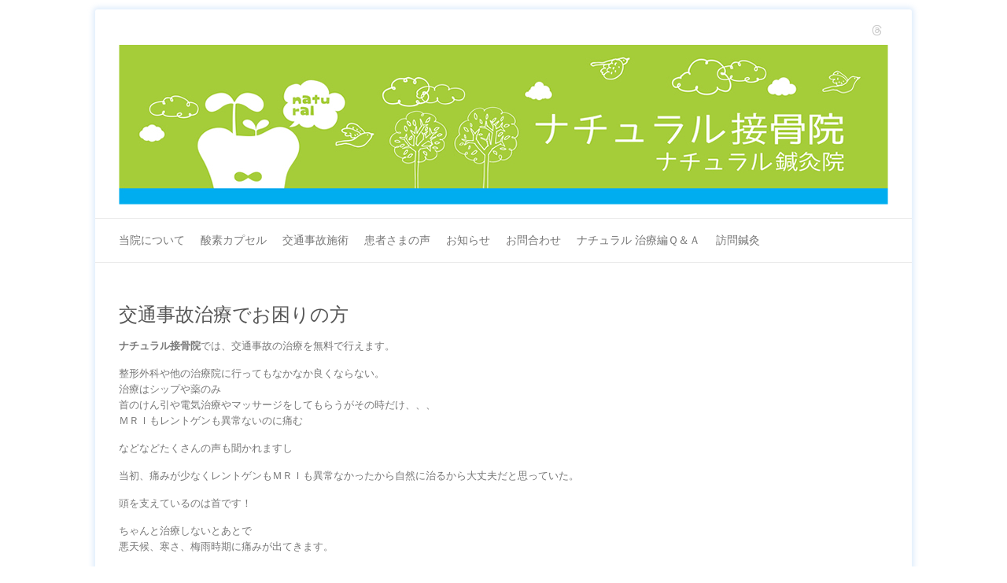

--- FILE ---
content_type: text/html; charset=UTF-8
request_url: https://www.naturalsekkotsu.jp/archives/201/
body_size: 8981
content:
<!DOCTYPE html><html dir="ltr" lang="ja" xmlns:fb="https://www.facebook.com/2008/fbml" xmlns:addthis="https://www.addthis.com/help/api-spec"  prefix="og: https://ogp.me/ns#"><head><meta charset="UTF-8" /><meta name="viewport" content="width=device-width"><link rel="profile" href="http://gmpg.org/xfn/11" /><link rel="pingback" href="https://www.naturalsekkotsu.jp/wp/xmlrpc.php" /><link media="all" href="https://www.naturalsekkotsu.jp/wp/wp-content/cache/autoptimize/css/autoptimize_404cb9b713face94052f4dbe5f09bb92.css" rel="stylesheet"><style media="screen">body{background-image:none}</style><title>交通事故治療でお困りの方 | ナチュラル接骨院</title><meta name="description" content="ナチュラル接骨院では、交通事故の治療を無料で行えます。 整形外科や他の治療院に行ってもなかなか良くならない。" /><meta name="robots" content="max-image-preview:large" /><meta name="author" content="natural"/><link rel="canonical" href="https://www.naturalsekkotsu.jp/archives/201/" /><meta name="generator" content="All in One SEO (AIOSEO) 4.9.3" /><meta property="og:locale" content="ja_JP" /><meta property="og:site_name" content="ナチュラル接骨院" /><meta property="og:type" content="article" /><meta property="og:title" content="交通事故治療でお困りの方 | ナチュラル接骨院" /><meta property="og:description" content="ナチュラル接骨院では、交通事故の治療を無料で行えます。 整形外科や他の治療院に行ってもなかなか良くならない。" /><meta property="og:url" content="https://www.naturalsekkotsu.jp/archives/201/" /><meta property="fb:admins" content="1830874067198235" /><meta property="og:image" content="https://www.naturalsekkotsu.jp/wp/wp-content/uploads/2014/04/logo.jpg" /><meta property="og:image:secure_url" content="https://www.naturalsekkotsu.jp/wp/wp-content/uploads/2014/04/logo.jpg" /><meta property="og:image:width" content="978" /><meta property="og:image:height" content="203" /><meta property="article:published_time" content="2014-05-30T10:31:54+00:00" /><meta property="article:modified_time" content="2015-09-17T06:55:54+00:00" /><meta property="article:publisher" content="https://www.facebook.com/naturalsekkotsu/" /><meta name="twitter:card" content="summary" /><meta name="twitter:site" content="@naturalsekkotsu" /><meta name="twitter:title" content="交通事故治療でお困りの方 | ナチュラル接骨院" /><meta name="twitter:description" content="ナチュラル接骨院では、交通事故の治療を無料で行えます。 整形外科や他の治療院に行ってもなかなか良くならない。" /><meta name="twitter:creator" content="@naturalsekkotsu" /><meta name="twitter:image" content="https://www.naturalsekkotsu.jp/wp/wp-content/uploads/2014/04/logo.jpg" /><link rel='dns-prefetch' href='//www.google.com' /><link rel='dns-prefetch' href='//s7.addthis.com' /><link rel='dns-prefetch' href='//fonts.googleapis.com' /><link rel="alternate" type="application/rss+xml" title="ナチュラル接骨院 &raquo; フィード" href="https://www.naturalsekkotsu.jp/feed/" /><link rel="alternate" type="application/rss+xml" title="ナチュラル接骨院 &raquo; コメントフィード" href="https://www.naturalsekkotsu.jp/comments/feed/" /> <script type="text/javascript">window._wpemojiSettings = {"baseUrl":"https:\/\/s.w.org\/images\/core\/emoji\/15.0.3\/72x72\/","ext":".png","svgUrl":"https:\/\/s.w.org\/images\/core\/emoji\/15.0.3\/svg\/","svgExt":".svg","source":{"concatemoji":"https:\/\/www.naturalsekkotsu.jp\/wp\/wp-includes\/js\/wp-emoji-release.min.js?ver=6.7.4"}};
/*! This file is auto-generated */
!function(i,n){var o,s,e;function c(e){try{var t={supportTests:e,timestamp:(new Date).valueOf()};sessionStorage.setItem(o,JSON.stringify(t))}catch(e){}}function p(e,t,n){e.clearRect(0,0,e.canvas.width,e.canvas.height),e.fillText(t,0,0);var t=new Uint32Array(e.getImageData(0,0,e.canvas.width,e.canvas.height).data),r=(e.clearRect(0,0,e.canvas.width,e.canvas.height),e.fillText(n,0,0),new Uint32Array(e.getImageData(0,0,e.canvas.width,e.canvas.height).data));return t.every(function(e,t){return e===r[t]})}function u(e,t,n){switch(t){case"flag":return n(e,"\ud83c\udff3\ufe0f\u200d\u26a7\ufe0f","\ud83c\udff3\ufe0f\u200b\u26a7\ufe0f")?!1:!n(e,"\ud83c\uddfa\ud83c\uddf3","\ud83c\uddfa\u200b\ud83c\uddf3")&&!n(e,"\ud83c\udff4\udb40\udc67\udb40\udc62\udb40\udc65\udb40\udc6e\udb40\udc67\udb40\udc7f","\ud83c\udff4\u200b\udb40\udc67\u200b\udb40\udc62\u200b\udb40\udc65\u200b\udb40\udc6e\u200b\udb40\udc67\u200b\udb40\udc7f");case"emoji":return!n(e,"\ud83d\udc26\u200d\u2b1b","\ud83d\udc26\u200b\u2b1b")}return!1}function f(e,t,n){var r="undefined"!=typeof WorkerGlobalScope&&self instanceof WorkerGlobalScope?new OffscreenCanvas(300,150):i.createElement("canvas"),a=r.getContext("2d",{willReadFrequently:!0}),o=(a.textBaseline="top",a.font="600 32px Arial",{});return e.forEach(function(e){o[e]=t(a,e,n)}),o}function t(e){var t=i.createElement("script");t.src=e,t.defer=!0,i.head.appendChild(t)}"undefined"!=typeof Promise&&(o="wpEmojiSettingsSupports",s=["flag","emoji"],n.supports={everything:!0,everythingExceptFlag:!0},e=new Promise(function(e){i.addEventListener("DOMContentLoaded",e,{once:!0})}),new Promise(function(t){var n=function(){try{var e=JSON.parse(sessionStorage.getItem(o));if("object"==typeof e&&"number"==typeof e.timestamp&&(new Date).valueOf()<e.timestamp+604800&&"object"==typeof e.supportTests)return e.supportTests}catch(e){}return null}();if(!n){if("undefined"!=typeof Worker&&"undefined"!=typeof OffscreenCanvas&&"undefined"!=typeof URL&&URL.createObjectURL&&"undefined"!=typeof Blob)try{var e="postMessage("+f.toString()+"("+[JSON.stringify(s),u.toString(),p.toString()].join(",")+"));",r=new Blob([e],{type:"text/javascript"}),a=new Worker(URL.createObjectURL(r),{name:"wpTestEmojiSupports"});return void(a.onmessage=function(e){c(n=e.data),a.terminate(),t(n)})}catch(e){}c(n=f(s,u,p))}t(n)}).then(function(e){for(var t in e)n.supports[t]=e[t],n.supports.everything=n.supports.everything&&n.supports[t],"flag"!==t&&(n.supports.everythingExceptFlag=n.supports.everythingExceptFlag&&n.supports[t]);n.supports.everythingExceptFlag=n.supports.everythingExceptFlag&&!n.supports.flag,n.DOMReady=!1,n.readyCallback=function(){n.DOMReady=!0}}).then(function(){return e}).then(function(){var e;n.supports.everything||(n.readyCallback(),(e=n.source||{}).concatemoji?t(e.concatemoji):e.wpemoji&&e.twemoji&&(t(e.twemoji),t(e.wpemoji)))}))}((window,document),window._wpemojiSettings);</script> <link rel='stylesheet' id='google_fonts-css' href='//fonts.googleapis.com/css?family=PT+Sans%7CPhilosopher&#038;ver=6.7.4' type='text/css' media='all' /> <script type="text/javascript" src="https://www.naturalsekkotsu.jp/wp/wp-includes/js/jquery/jquery.min.js?ver=3.7.1" id="jquery-core-js"></script> <script type="text/javascript" id="biz-cal-script-js-extra">var bizcalOptions = {"holiday_title":"\u5b9a\u4f11\u65e5","sun":"on","holiday":"on","temp_holidays":"2013-01-02\r\n2013-01-03\r\n","temp_weekdays":"","eventday_title":"","eventday_url":"","eventdays":"","month_limit":"\u6307\u5b9a","nextmonthlimit":"1","prevmonthlimit":"1","holiday_cache":{"2014-04-29":"\u662d\u548c\u306e\u65e5 \/ Sh\u014dwa no hi \/ Sh\u014dwa Day *","2014-05-03":"\u61b2\u6cd5\u8a18\u5ff5\u65e5 \/ Kenp\u014d kinenbi \/ Constitution Memorial Day *","2014-05-04":"\u307f\u3069\u308a\u306e\u65e5 \/ Midori no hi \/ Greenery Day *","2014-05-05":"\u5b50\u4f9b\u306e\u65e5 \/ Kodomo no hi \/ Children's Day","2014-05-06":"\u632f\u66ff\u4f11\u65e5 \/ Furikae ky\u016bjitsu \/ Substitute Holiday","2014-07-21":"\u6d77\u306e\u65e5 \/ Umi no hi \/ Marine Day","2014-09-15":"\u656c\u8001\u306e\u65e5 \/ Keir\u014d no hi \/ Respect for the Aged Day","2014-09-23":"\u79cb\u5206\u306e\u65e5 \/ Sh\u016bbun no hi \/ Autumnal Equinox Day","2014-10-13":"\u4f53\u80b2\u306e\u65e5 \/ Taiiku no hi \/ Health-Sports Day","2014-11-03":"\u6587\u5316\u306e\u65e5 \/ Bunka no hi \/ Culture Day","2014-11-23":"\u52e4\u52b4\u611f\u8b1d\u306e\u65e5 \/ Kinr\u014d kansha no hi \/ Labour Thanksgiving Day","2014-11-24":"\u632f\u66ff\u4f11\u65e5 \/ Furikae ky\u016bjitsu \/ Substitute Holiday","2014-12-23":"\u5929\u7687\u8a95\u751f\u65e5 \/ Tenn\u014d tanj\u014dbi \/ Emperor Akihito's Birthday","2015-01-01":"\u5143\u65e5 \/ Ganjitsu \/ New Year's Day","2015-01-12":"\u6210\u4eba\u306e\u65e5 \/ Seijin no hi \/ Coming-of-age Day","2015-02-11":"\u5efa\u56fd\u8a18\u5ff5\u306e\u65e5 \/ Kenkoku kinen no hi \/ National Foundation Day","2015-03-21":"\u6625\u5206\u306e\u65e5 \/ Shunbun no hi \/ Vernal Equinox Day"},"holiday_cache_date":"2014\/11","plugindir":"https:\/\/www.naturalsekkotsu.jp\/wp\/wp-content\/plugins\/biz-calendar\/","national_holiday":null};</script> <!--[if lt IE 9]> <script type="text/javascript" src="https://www.naturalsekkotsu.jp/wp/wp-content/themes/attitude/library/js/html5.min.js?ver=3.7.3" id="html5-js"></script> <![endif]--><link rel="https://api.w.org/" href="https://www.naturalsekkotsu.jp/wp-json/" /><link rel="alternate" title="JSON" type="application/json" href="https://www.naturalsekkotsu.jp/wp-json/wp/v2/posts/201" /><link rel='shortlink' href='https://www.naturalsekkotsu.jp/?p=201' /><link rel="alternate" title="oEmbed (JSON)" type="application/json+oembed" href="https://www.naturalsekkotsu.jp/wp-json/oembed/1.0/embed?url=https%3A%2F%2Fwww.naturalsekkotsu.jp%2Farchives%2F201%2F" /><link rel="alternate" title="oEmbed (XML)" type="text/xml+oembed" href="https://www.naturalsekkotsu.jp/wp-json/oembed/1.0/embed?url=https%3A%2F%2Fwww.naturalsekkotsu.jp%2Farchives%2F201%2F&#038;format=xml" /></head><body class="post-template-default single single-post postid-201 single-format-standard custom-background full-width-template"><div class="wrapper"><header id="branding" ><div class="container clearfix"><div class="hgroup-wrap clearfix"><section class="hgroup-right"><div class="social-profiles clearfix"><ul><li class="threads"><a href="https://www.instagram.com/naturalsekkotsuin" title="ナチュラル接骨院 on Threads" target="_blank" rel="noopener noreferrer">ナチュラル接骨院 Threads</a></li></ul></div> <button class="menu-toggle">Responsive Menu</button></section><hgroup id="site-logo" class="clearfix"><h2 id="site-title"> <a href="https://www.naturalsekkotsu.jp/" title="ナチュラル接骨院" rel="home"> <img src="https://www.naturalsekkotsu.jp/wp/wp-content/uploads/2014/04/logo.jpg" alt="ナチュラル接骨院"> </a></h2></hgroup></div></div><nav id="access" class="clearfix"><div class="container clearfix"><ul class="root"><li id="menu-item-49" class="menu-item menu-item-type-post_type menu-item-object-page menu-item-has-children menu-item-49"><a href="https://www.naturalsekkotsu.jp/about/">当院について</a><ul class="sub-menu"><li id="menu-item-430" class="menu-item menu-item-type-post_type menu-item-object-page menu-item-430"><a href="https://www.naturalsekkotsu.jp/%e3%83%8a%e3%83%81%e3%83%a5%e3%83%a9%e3%83%ab%e3%83%9c%e3%83%87%e3%82%a3%e3%82%b1%e3%82%a2/">ナチュラルボディケア</a></li><li id="menu-item-419" class="menu-item menu-item-type-post_type menu-item-object-page menu-item-419"><a href="https://www.naturalsekkotsu.jp/%e4%bf%9d%e9%99%ba%e6%96%bd%e8%a1%93/">保険施術</a></li><li id="menu-item-613" class="menu-item menu-item-type-post_type menu-item-object-page menu-item-613"><a href="https://www.naturalsekkotsu.jp/%e9%aa%a8%e6%8a%98%e3%83%bb%e9%9d%b1%e5%b8%af%e6%90%8d%e5%82%b7%e3%83%bb%e8%82%89%e9%9b%a2%e3%82%8c%e3%83%bb%e6%8d%bb%e6%8c%ab%e3%81%aa%e3%81%a9%e6%96%bd%e8%a1%93/">骨折・靱帯損傷・肉離れ・捻挫など施術</a></li><li id="menu-item-431" class="menu-item menu-item-type-post_type menu-item-object-page menu-item-431"><a href="https://www.naturalsekkotsu.jp/%e6%a5%bd%e3%81%b0%e3%82%8a/">楽ばり</a></li><li id="menu-item-614" class="menu-item menu-item-type-post_type menu-item-object-page menu-item-614"><a href="https://www.naturalsekkotsu.jp/%e7%94%a3%e5%be%8c%e9%aa%a8%e7%9b%a4%e7%9f%af%e6%ad%a3/">産後骨盤矯正</a></li></ul></li><li id="menu-item-40" class="menu-item menu-item-type-post_type menu-item-object-page menu-item-40"><a href="https://www.naturalsekkotsu.jp/menu/">酸素カプセル</a></li><li id="menu-item-50" class="menu-item menu-item-type-post_type menu-item-object-page menu-item-50"><a href="https://www.naturalsekkotsu.jp/%e6%82%a3%e8%80%85%e6%a7%98%e3%81%ae%e5%a3%b0/">交通事故施術</a></li><li id="menu-item-282" class="menu-item menu-item-type-taxonomy menu-item-object-category menu-item-282"><a href="https://www.naturalsekkotsu.jp/topics/review/">患者さまの声</a></li><li id="menu-item-75" class="menu-item menu-item-type-taxonomy menu-item-object-category menu-item-75"><a href="https://www.naturalsekkotsu.jp/topics/info/">お知らせ</a></li><li id="menu-item-67" class="menu-item menu-item-type-post_type menu-item-object-page menu-item-67"><a href="https://www.naturalsekkotsu.jp/contact/">お問合わせ</a></li><li id="menu-item-370" class="menu-item menu-item-type-post_type menu-item-object-page menu-item-has-children menu-item-370"><a href="https://www.naturalsekkotsu.jp/%e3%83%8a%e3%83%81%e3%83%a5%e3%83%a9%e3%83%ab%ef%bd%91%ef%bc%86%ef%bd%81/">ナチュラル 治療編Ｑ＆Ａ</a><ul class="sub-menu"><li id="menu-item-375" class="menu-item menu-item-type-post_type menu-item-object-page menu-item-375"><a href="https://www.naturalsekkotsu.jp/%e9%85%b8%e7%b4%a0%e3%82%ab%e3%83%97%e3%82%bb%e3%83%ab%ef%bd%91%ef%bc%86%ef%bd%81/">酸素カプセル編Ｑ＆Ａ</a></li></ul></li><li id="menu-item-623" class="menu-item menu-item-type-post_type menu-item-object-page menu-item-623"><a href="https://www.naturalsekkotsu.jp/%e8%a8%aa%e5%95%8f%e9%8d%bc%e7%81%b8/">訪問鍼灸</a></li></ul></div></nav></header><div id="main" class="container clearfix"><div id="container"><div id="content"><section id="post-201" class="post-201 post type-post status-publish format-standard hentry category-word"><article><header class="entry-header"><h1 class="entry-title"> 交通事故治療でお困りの方</h1></header><div class="entry-content clearfix"><div class="at-above-post addthis_tool" data-url="https://www.naturalsekkotsu.jp/archives/201/"></div><p><strong>ナチュラル接骨院</strong>では、交通事故の治療を無料で行えます。<br /> <span id="more-201"></span></p><p>整形外科や他の治療院に行ってもなかなか良くならない。<br /> 治療はシップや薬のみ<br /> 首のけん引や電気治療やマッサージをしてもらうがその時だけ、、、<br /> ＭＲＩもレントゲンも異常ないのに痛む</p><p>などなどたくさんの声も聞かれますし</p><p>当初、痛みが少なくレントゲンもＭＲＩも異常なかったから自然に治るから大丈夫だと思っていた。</p><p>頭を支えているのは首です！</p><p>ちゃんと治療しないとあとで<br /> 悪天候、寒さ、梅雨時期に痛みが出てきます。</p><p><strong>ぜひ、この機会にちゃんと治しませんか？</strong><br /> 保険会社にお電話で　<br /> <strong>ナチュラル接骨院</strong>にいきます！<br /> とお伝えください</p><p>※整形外科との受診も可能です。</p><p>自分にあなたの痛みを、辛さを原因を取り除くチャンスを貰えませんか？<br /> むちうちは一生残るかもしれない問題です。<br /> あなたが真剣に治療院を探す気持ちがよくわかります。<br /> だからこそ私達にチャンスをいただきたいのです<br /> 来院されるお時間きっと後悔はさせません。<br /> 心よりお待ちしております。</p><div class="at-below-post addthis_tool" data-url="https://www.naturalsekkotsu.jp/archives/201/"></div></div><div class="entry-meta-bar clearfix"><div class="entry-meta"> <span class="by-author vcard author"><span class="fn">By <a href="https://www.naturalsekkotsu.jp/archives/author/natural/">natural</a></span></span> | <span class="date updated"><a href="https://www.naturalsekkotsu.jp/archives/201/" title="7:31 PM">2014年5月30日</a></span> | <span class="category"><a href="https://www.naturalsekkotsu.jp/topics/word/" rel="category tag">院長のつぶやき</a></span> |</div></div><ul class="default-wp-page clearfix"><li class="previous"><a href="https://www.naturalsekkotsu.jp/archives/185/" rel="prev"><span class="meta-nav">&larr;</span> 交通事故にあわれたら</a></li><li class="next"><a href="https://www.naturalsekkotsu.jp/archives/204/" rel="next">むち打ち症とは <span class="meta-nav">&rarr;</span></a></li></ul><div id="comments" class="comments-area"></div></article></section></div></div></div><footer id="colophon" class="clearfix"><div class="widget-wrap"><div class="container"><div class="widget-area clearfix"><aside id="nav_menu-2" class="widget widget_nav_menu"><div class="menu-main-container"><ul id="menu-main-1" class="menu"><li class="menu-item menu-item-type-post_type menu-item-object-page menu-item-has-children menu-item-49"><a href="https://www.naturalsekkotsu.jp/about/">当院について</a><ul class="sub-menu"><li class="menu-item menu-item-type-post_type menu-item-object-page menu-item-430"><a href="https://www.naturalsekkotsu.jp/%e3%83%8a%e3%83%81%e3%83%a5%e3%83%a9%e3%83%ab%e3%83%9c%e3%83%87%e3%82%a3%e3%82%b1%e3%82%a2/">ナチュラルボディケア</a></li><li class="menu-item menu-item-type-post_type menu-item-object-page menu-item-419"><a href="https://www.naturalsekkotsu.jp/%e4%bf%9d%e9%99%ba%e6%96%bd%e8%a1%93/">保険施術</a></li><li class="menu-item menu-item-type-post_type menu-item-object-page menu-item-613"><a href="https://www.naturalsekkotsu.jp/%e9%aa%a8%e6%8a%98%e3%83%bb%e9%9d%b1%e5%b8%af%e6%90%8d%e5%82%b7%e3%83%bb%e8%82%89%e9%9b%a2%e3%82%8c%e3%83%bb%e6%8d%bb%e6%8c%ab%e3%81%aa%e3%81%a9%e6%96%bd%e8%a1%93/">骨折・靱帯損傷・肉離れ・捻挫など施術</a></li><li class="menu-item menu-item-type-post_type menu-item-object-page menu-item-431"><a href="https://www.naturalsekkotsu.jp/%e6%a5%bd%e3%81%b0%e3%82%8a/">楽ばり</a></li><li class="menu-item menu-item-type-post_type menu-item-object-page menu-item-614"><a href="https://www.naturalsekkotsu.jp/%e7%94%a3%e5%be%8c%e9%aa%a8%e7%9b%a4%e7%9f%af%e6%ad%a3/">産後骨盤矯正</a></li></ul></li><li class="menu-item menu-item-type-post_type menu-item-object-page menu-item-40"><a href="https://www.naturalsekkotsu.jp/menu/">酸素カプセル</a></li><li class="menu-item menu-item-type-post_type menu-item-object-page menu-item-50"><a href="https://www.naturalsekkotsu.jp/%e6%82%a3%e8%80%85%e6%a7%98%e3%81%ae%e5%a3%b0/">交通事故施術</a></li><li class="menu-item menu-item-type-taxonomy menu-item-object-category menu-item-282"><a href="https://www.naturalsekkotsu.jp/topics/review/">患者さまの声</a></li><li class="menu-item menu-item-type-taxonomy menu-item-object-category menu-item-75"><a href="https://www.naturalsekkotsu.jp/topics/info/">お知らせ</a></li><li class="menu-item menu-item-type-post_type menu-item-object-page menu-item-67"><a href="https://www.naturalsekkotsu.jp/contact/">お問合わせ</a></li><li class="menu-item menu-item-type-post_type menu-item-object-page menu-item-has-children menu-item-370"><a href="https://www.naturalsekkotsu.jp/%e3%83%8a%e3%83%81%e3%83%a5%e3%83%a9%e3%83%ab%ef%bd%91%ef%bc%86%ef%bd%81/">ナチュラル 治療編Ｑ＆Ａ</a><ul class="sub-menu"><li class="menu-item menu-item-type-post_type menu-item-object-page menu-item-375"><a href="https://www.naturalsekkotsu.jp/%e9%85%b8%e7%b4%a0%e3%82%ab%e3%83%97%e3%82%bb%e3%83%ab%ef%bd%91%ef%bc%86%ef%bd%81/">酸素カプセル編Ｑ＆Ａ</a></li></ul></li><li class="menu-item menu-item-type-post_type menu-item-object-page menu-item-623"><a href="https://www.naturalsekkotsu.jp/%e8%a8%aa%e5%95%8f%e9%8d%bc%e7%81%b8/">訪問鍼灸</a></li></ul></div></aside><aside id="text-2" class="widget widget_text"><h3 class="widget-title">ナチュラル接骨院のご案内</h3><div class="textwidget"><p>院長　本郷隆史（ほんごうたかし）</p><p>東京都葛飾区お花茶屋1-26-1（<a href="https://goo.gl/maps/2Cqso" target="_blank">地図</a>）<br /> 電話　03-6231-2208</p><p>診療時間<br /> 月～金 9：00～12：30、15：00～19：30<br /> 土曜　9：00～13：00</p><p>自費、交通事故の施術のみ、予約にて早朝、13～14時、20時～の時間帯で施術可能。</p><p><A href="http://ameblo.jp/naturalsekkotsuin/">ナチュラル接骨院のブログ</A></p></div></aside><aside id="bizcalendar-2" class="widget widget_bizcalendar"><h3 class="widget-title">営業日</h3><div id='biz_calendar'></div></aside><aside id="custom_html-2" class="widget_text widget widget_custom_html"><div class="textwidget custom-html-widget"></div></aside></div></div></div><div id="site-generator" class="clearfix"><div class="container"><div class="social-profiles clearfix"><ul><li class="threads"><a href="https://www.instagram.com/naturalsekkotsuin" title="ナチュラル接骨院 on Threads" target="_blank" rel="noopener noreferrer">ナチュラル接骨院 Threads</a></li></ul></div><div class="copyright">Copyright &copy;2026 <a href="https://www.naturalsekkotsu.jp/" title="ナチュラル接骨院" ><span>ナチュラル接骨院</span></a> | Theme by: <a href="http://themehorse.com" target="_blank" rel="noopener noreferrer" title="Theme Horse" ><span>Theme Horse</span></a> | Powered by: <a href="http://wordpress.org" target="_blank" rel="noopener noreferrer" title="WordPress"><span>WordPress</span></a></div></div></div><div class="back-to-top"><a href="#branding"></a></div></footer></div> <script>(function(i,s,o,g,r,a,m){i['GoogleAnalyticsObject']=r;i[r]=i[r]||function(){
  (i[r].q=i[r].q||[]).push(arguments)},i[r].l=1*new Date();a=s.createElement(o),
  m=s.getElementsByTagName(o)[0];a.async=1;a.src=g;m.parentNode.insertBefore(a,m)
  })(window,document,'script','//www.google-analytics.com/analytics.js','ga');

  ga('create', 'UA-880054-22', 'naturalsekkotsu.jp');
  ga('send', 'pageview');</script> <script type="text/javascript">var sbiajaxurl = "https://www.naturalsekkotsu.jp/wp/wp-admin/admin-ajax.php";</script> <script data-cfasync="false" type="text/javascript">if (window.addthis_product === undefined) { window.addthis_product = "wpp"; } if (window.wp_product_version === undefined) { window.wp_product_version = "wpp-6.2.7"; } if (window.addthis_share === undefined) { window.addthis_share = {}; } if (window.addthis_config === undefined) { window.addthis_config = {"data_track_clickback":true,"ignore_server_config":true,"ui_atversion":"300"}; } if (window.addthis_layers === undefined) { window.addthis_layers = {}; } if (window.addthis_layers_tools === undefined) { window.addthis_layers_tools = []; } else {  } if (window.addthis_plugin_info === undefined) { window.addthis_plugin_info = {"info_status":"enabled","cms_name":"WordPress","plugin_name":"Share Buttons by AddThis","plugin_version":"6.2.7","plugin_mode":"WordPress","anonymous_profile_id":"wp-a2c560a146ff754500450863d33c854f","page_info":{"template":"posts","post_type":""},"sharing_enabled_on_post_via_metabox":false}; } 
                    (function() {
                      var first_load_interval_id = setInterval(function () {
                        if (typeof window.addthis !== 'undefined') {
                          window.clearInterval(first_load_interval_id);
                          if (typeof window.addthis_layers !== 'undefined' && Object.getOwnPropertyNames(window.addthis_layers).length > 0) {
                            window.addthis.layers(window.addthis_layers);
                          }
                          if (Array.isArray(window.addthis_layers_tools)) {
                            for (i = 0; i < window.addthis_layers_tools.length; i++) {
                              window.addthis.layers(window.addthis_layers_tools[i]);
                            }
                          }
                        }
                     },1000)
                    }());</script><script type="text/javascript" src="https://www.naturalsekkotsu.jp/wp/wp-includes/js/dist/hooks.min.js?ver=4d63a3d491d11ffd8ac6" id="wp-hooks-js"></script> <script type="text/javascript" src="https://www.naturalsekkotsu.jp/wp/wp-includes/js/dist/i18n.min.js?ver=5e580eb46a90c2b997e6" id="wp-i18n-js"></script> <script type="text/javascript" id="wp-i18n-js-after">wp.i18n.setLocaleData( { 'text direction\u0004ltr': [ 'ltr' ] } );</script> <script type="text/javascript" id="contact-form-7-js-translations">( function( domain, translations ) {
	var localeData = translations.locale_data[ domain ] || translations.locale_data.messages;
	localeData[""].domain = domain;
	wp.i18n.setLocaleData( localeData, domain );
} )( "contact-form-7", {"translation-revision-date":"2025-11-30 08:12:23+0000","generator":"GlotPress\/4.0.3","domain":"messages","locale_data":{"messages":{"":{"domain":"messages","plural-forms":"nplurals=1; plural=0;","lang":"ja_JP"},"This contact form is placed in the wrong place.":["\u3053\u306e\u30b3\u30f3\u30bf\u30af\u30c8\u30d5\u30a9\u30fc\u30e0\u306f\u9593\u9055\u3063\u305f\u4f4d\u7f6e\u306b\u7f6e\u304b\u308c\u3066\u3044\u307e\u3059\u3002"],"Error:":["\u30a8\u30e9\u30fc:"]}},"comment":{"reference":"includes\/js\/index.js"}} );</script> <script type="text/javascript" id="contact-form-7-js-before">var wpcf7 = {
    "api": {
        "root": "https:\/\/www.naturalsekkotsu.jp\/wp-json\/",
        "namespace": "contact-form-7\/v1"
    },
    "cached": 1
};</script> <script type="text/javascript" id="cta-menu-button-js-js-extra">var ctabtn = {"ajax_url":"https:\/\/www.naturalsekkotsu.jp\/wp\/wp-admin\/admin-ajax.php"};</script> <script type="text/javascript" id="google-invisible-recaptcha-js-before">var renderInvisibleReCaptcha = function() {

    for (var i = 0; i < document.forms.length; ++i) {
        var form = document.forms[i];
        var holder = form.querySelector('.inv-recaptcha-holder');

        if (null === holder) continue;
		holder.innerHTML = '';

         (function(frm){
			var cf7SubmitElm = frm.querySelector('.wpcf7-submit');
            var holderId = grecaptcha.render(holder,{
                'sitekey': '6Ld1KqgZAAAAAOGomSNlTpMJFmmbgiL8xM0L2AK4', 'size': 'invisible', 'badge' : 'bottomright',
                'callback' : function (recaptchaToken) {
					if((null !== cf7SubmitElm) && (typeof jQuery != 'undefined')){jQuery(frm).submit();grecaptcha.reset(holderId);return;}
					 HTMLFormElement.prototype.submit.call(frm);
                },
                'expired-callback' : function(){grecaptcha.reset(holderId);}
            });

			if(null !== cf7SubmitElm && (typeof jQuery != 'undefined') ){
				jQuery(cf7SubmitElm).off('click').on('click', function(clickEvt){
					clickEvt.preventDefault();
					grecaptcha.execute(holderId);
				});
			}
			else
			{
				frm.onsubmit = function (evt){evt.preventDefault();grecaptcha.execute(holderId);};
			}


        })(form);
    }
};</script> <script type="text/javascript" async defer src="https://www.google.com/recaptcha/api.js?onload=renderInvisibleReCaptcha&amp;render=explicit&amp;hl=ja" id="google-invisible-recaptcha-js"></script> <script type="text/javascript" src="https://s7.addthis.com/js/300/addthis_widget.js?ver=6.7.4#pubid=wp-a2c560a146ff754500450863d33c854f" id="addthis_widget-js"></script> <script defer src="https://www.naturalsekkotsu.jp/wp/wp-content/cache/autoptimize/js/autoptimize_f3eee62c24ca643be4b645d51be7dd32.js"></script></body></html>